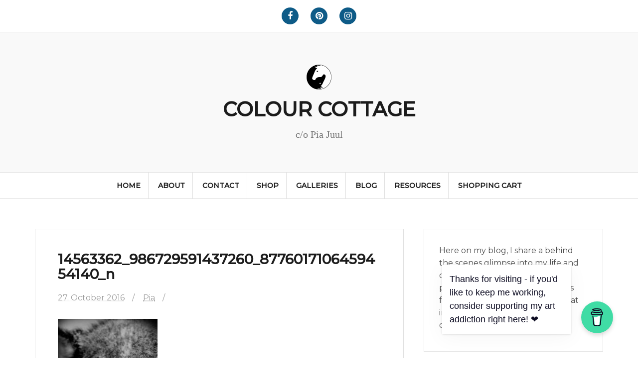

--- FILE ---
content_type: text/html; charset=UTF-8
request_url: https://colourcottage.com/actually/14563362_986729591437260_8776017106459454140_n/
body_size: 11578
content:
<!DOCTYPE html>
<html lang="en-US">
<head>
<meta charset="UTF-8">
<meta name="viewport" content="width=device-width, initial-scale=1">
<link rel="profile" href="http://gmpg.org/xfn/11">
<link rel="pingback" href="https://colourcottage.com/xmlrpc.php">

<title>14563362_986729591437260_8776017106459454140_n &#8211; COLOUR COTTAGE</title>
<meta name='robots' content='max-image-preview:large' />
<link rel='dns-prefetch' href='//fonts.googleapis.com' />
<link rel="alternate" type="application/rss+xml" title="COLOUR COTTAGE &raquo; Feed" href="https://colourcottage.com/feed/" />
<link rel="alternate" type="application/rss+xml" title="COLOUR COTTAGE &raquo; Comments Feed" href="https://colourcottage.com/comments/feed/" />
<link rel="alternate" type="application/rss+xml" title="COLOUR COTTAGE &raquo; 14563362_986729591437260_8776017106459454140_n Comments Feed" href="https://colourcottage.com/actually/14563362_986729591437260_8776017106459454140_n/feed/" />
<link rel="alternate" title="oEmbed (JSON)" type="application/json+oembed" href="https://colourcottage.com/wp-json/oembed/1.0/embed?url=https%3A%2F%2Fcolourcottage.com%2Factually%2F14563362_986729591437260_8776017106459454140_n%2F" />
<link rel="alternate" title="oEmbed (XML)" type="text/xml+oembed" href="https://colourcottage.com/wp-json/oembed/1.0/embed?url=https%3A%2F%2Fcolourcottage.com%2Factually%2F14563362_986729591437260_8776017106459454140_n%2F&#038;format=xml" />
<style id='wp-img-auto-sizes-contain-inline-css' type='text/css'>
img:is([sizes=auto i],[sizes^="auto," i]){contain-intrinsic-size:3000px 1500px}
/*# sourceURL=wp-img-auto-sizes-contain-inline-css */
</style>
<style id='wp-emoji-styles-inline-css' type='text/css'>

	img.wp-smiley, img.emoji {
		display: inline !important;
		border: none !important;
		box-shadow: none !important;
		height: 1em !important;
		width: 1em !important;
		margin: 0 0.07em !important;
		vertical-align: -0.1em !important;
		background: none !important;
		padding: 0 !important;
	}
/*# sourceURL=wp-emoji-styles-inline-css */
</style>
<style id='wp-block-library-inline-css' type='text/css'>
:root{--wp-block-synced-color:#7a00df;--wp-block-synced-color--rgb:122,0,223;--wp-bound-block-color:var(--wp-block-synced-color);--wp-editor-canvas-background:#ddd;--wp-admin-theme-color:#007cba;--wp-admin-theme-color--rgb:0,124,186;--wp-admin-theme-color-darker-10:#006ba1;--wp-admin-theme-color-darker-10--rgb:0,107,160.5;--wp-admin-theme-color-darker-20:#005a87;--wp-admin-theme-color-darker-20--rgb:0,90,135;--wp-admin-border-width-focus:2px}@media (min-resolution:192dpi){:root{--wp-admin-border-width-focus:1.5px}}.wp-element-button{cursor:pointer}:root .has-very-light-gray-background-color{background-color:#eee}:root .has-very-dark-gray-background-color{background-color:#313131}:root .has-very-light-gray-color{color:#eee}:root .has-very-dark-gray-color{color:#313131}:root .has-vivid-green-cyan-to-vivid-cyan-blue-gradient-background{background:linear-gradient(135deg,#00d084,#0693e3)}:root .has-purple-crush-gradient-background{background:linear-gradient(135deg,#34e2e4,#4721fb 50%,#ab1dfe)}:root .has-hazy-dawn-gradient-background{background:linear-gradient(135deg,#faaca8,#dad0ec)}:root .has-subdued-olive-gradient-background{background:linear-gradient(135deg,#fafae1,#67a671)}:root .has-atomic-cream-gradient-background{background:linear-gradient(135deg,#fdd79a,#004a59)}:root .has-nightshade-gradient-background{background:linear-gradient(135deg,#330968,#31cdcf)}:root .has-midnight-gradient-background{background:linear-gradient(135deg,#020381,#2874fc)}:root{--wp--preset--font-size--normal:16px;--wp--preset--font-size--huge:42px}.has-regular-font-size{font-size:1em}.has-larger-font-size{font-size:2.625em}.has-normal-font-size{font-size:var(--wp--preset--font-size--normal)}.has-huge-font-size{font-size:var(--wp--preset--font-size--huge)}.has-text-align-center{text-align:center}.has-text-align-left{text-align:left}.has-text-align-right{text-align:right}.has-fit-text{white-space:nowrap!important}#end-resizable-editor-section{display:none}.aligncenter{clear:both}.items-justified-left{justify-content:flex-start}.items-justified-center{justify-content:center}.items-justified-right{justify-content:flex-end}.items-justified-space-between{justify-content:space-between}.screen-reader-text{border:0;clip-path:inset(50%);height:1px;margin:-1px;overflow:hidden;padding:0;position:absolute;width:1px;word-wrap:normal!important}.screen-reader-text:focus{background-color:#ddd;clip-path:none;color:#444;display:block;font-size:1em;height:auto;left:5px;line-height:normal;padding:15px 23px 14px;text-decoration:none;top:5px;width:auto;z-index:100000}html :where(.has-border-color){border-style:solid}html :where([style*=border-top-color]){border-top-style:solid}html :where([style*=border-right-color]){border-right-style:solid}html :where([style*=border-bottom-color]){border-bottom-style:solid}html :where([style*=border-left-color]){border-left-style:solid}html :where([style*=border-width]){border-style:solid}html :where([style*=border-top-width]){border-top-style:solid}html :where([style*=border-right-width]){border-right-style:solid}html :where([style*=border-bottom-width]){border-bottom-style:solid}html :where([style*=border-left-width]){border-left-style:solid}html :where(img[class*=wp-image-]){height:auto;max-width:100%}:where(figure){margin:0 0 1em}html :where(.is-position-sticky){--wp-admin--admin-bar--position-offset:var(--wp-admin--admin-bar--height,0px)}@media screen and (max-width:600px){html :where(.is-position-sticky){--wp-admin--admin-bar--position-offset:0px}}

/*# sourceURL=wp-block-library-inline-css */
</style><link rel='stylesheet' id='wc-blocks-style-css' href='https://colourcottage.com/wp-content/plugins/woocommerce/assets/client/blocks/wc-blocks.css?ver=wc-10.4.3' type='text/css' media='all' />
<style id='global-styles-inline-css' type='text/css'>
:root{--wp--preset--aspect-ratio--square: 1;--wp--preset--aspect-ratio--4-3: 4/3;--wp--preset--aspect-ratio--3-4: 3/4;--wp--preset--aspect-ratio--3-2: 3/2;--wp--preset--aspect-ratio--2-3: 2/3;--wp--preset--aspect-ratio--16-9: 16/9;--wp--preset--aspect-ratio--9-16: 9/16;--wp--preset--color--black: #000000;--wp--preset--color--cyan-bluish-gray: #abb8c3;--wp--preset--color--white: #ffffff;--wp--preset--color--pale-pink: #f78da7;--wp--preset--color--vivid-red: #cf2e2e;--wp--preset--color--luminous-vivid-orange: #ff6900;--wp--preset--color--luminous-vivid-amber: #fcb900;--wp--preset--color--light-green-cyan: #7bdcb5;--wp--preset--color--vivid-green-cyan: #00d084;--wp--preset--color--pale-cyan-blue: #8ed1fc;--wp--preset--color--vivid-cyan-blue: #0693e3;--wp--preset--color--vivid-purple: #9b51e0;--wp--preset--gradient--vivid-cyan-blue-to-vivid-purple: linear-gradient(135deg,rgb(6,147,227) 0%,rgb(155,81,224) 100%);--wp--preset--gradient--light-green-cyan-to-vivid-green-cyan: linear-gradient(135deg,rgb(122,220,180) 0%,rgb(0,208,130) 100%);--wp--preset--gradient--luminous-vivid-amber-to-luminous-vivid-orange: linear-gradient(135deg,rgb(252,185,0) 0%,rgb(255,105,0) 100%);--wp--preset--gradient--luminous-vivid-orange-to-vivid-red: linear-gradient(135deg,rgb(255,105,0) 0%,rgb(207,46,46) 100%);--wp--preset--gradient--very-light-gray-to-cyan-bluish-gray: linear-gradient(135deg,rgb(238,238,238) 0%,rgb(169,184,195) 100%);--wp--preset--gradient--cool-to-warm-spectrum: linear-gradient(135deg,rgb(74,234,220) 0%,rgb(151,120,209) 20%,rgb(207,42,186) 40%,rgb(238,44,130) 60%,rgb(251,105,98) 80%,rgb(254,248,76) 100%);--wp--preset--gradient--blush-light-purple: linear-gradient(135deg,rgb(255,206,236) 0%,rgb(152,150,240) 100%);--wp--preset--gradient--blush-bordeaux: linear-gradient(135deg,rgb(254,205,165) 0%,rgb(254,45,45) 50%,rgb(107,0,62) 100%);--wp--preset--gradient--luminous-dusk: linear-gradient(135deg,rgb(255,203,112) 0%,rgb(199,81,192) 50%,rgb(65,88,208) 100%);--wp--preset--gradient--pale-ocean: linear-gradient(135deg,rgb(255,245,203) 0%,rgb(182,227,212) 50%,rgb(51,167,181) 100%);--wp--preset--gradient--electric-grass: linear-gradient(135deg,rgb(202,248,128) 0%,rgb(113,206,126) 100%);--wp--preset--gradient--midnight: linear-gradient(135deg,rgb(2,3,129) 0%,rgb(40,116,252) 100%);--wp--preset--font-size--small: 13px;--wp--preset--font-size--medium: 20px;--wp--preset--font-size--large: 36px;--wp--preset--font-size--x-large: 42px;--wp--preset--spacing--20: 0.44rem;--wp--preset--spacing--30: 0.67rem;--wp--preset--spacing--40: 1rem;--wp--preset--spacing--50: 1.5rem;--wp--preset--spacing--60: 2.25rem;--wp--preset--spacing--70: 3.38rem;--wp--preset--spacing--80: 5.06rem;--wp--preset--shadow--natural: 6px 6px 9px rgba(0, 0, 0, 0.2);--wp--preset--shadow--deep: 12px 12px 50px rgba(0, 0, 0, 0.4);--wp--preset--shadow--sharp: 6px 6px 0px rgba(0, 0, 0, 0.2);--wp--preset--shadow--outlined: 6px 6px 0px -3px rgb(255, 255, 255), 6px 6px rgb(0, 0, 0);--wp--preset--shadow--crisp: 6px 6px 0px rgb(0, 0, 0);}:where(.is-layout-flex){gap: 0.5em;}:where(.is-layout-grid){gap: 0.5em;}body .is-layout-flex{display: flex;}.is-layout-flex{flex-wrap: wrap;align-items: center;}.is-layout-flex > :is(*, div){margin: 0;}body .is-layout-grid{display: grid;}.is-layout-grid > :is(*, div){margin: 0;}:where(.wp-block-columns.is-layout-flex){gap: 2em;}:where(.wp-block-columns.is-layout-grid){gap: 2em;}:where(.wp-block-post-template.is-layout-flex){gap: 1.25em;}:where(.wp-block-post-template.is-layout-grid){gap: 1.25em;}.has-black-color{color: var(--wp--preset--color--black) !important;}.has-cyan-bluish-gray-color{color: var(--wp--preset--color--cyan-bluish-gray) !important;}.has-white-color{color: var(--wp--preset--color--white) !important;}.has-pale-pink-color{color: var(--wp--preset--color--pale-pink) !important;}.has-vivid-red-color{color: var(--wp--preset--color--vivid-red) !important;}.has-luminous-vivid-orange-color{color: var(--wp--preset--color--luminous-vivid-orange) !important;}.has-luminous-vivid-amber-color{color: var(--wp--preset--color--luminous-vivid-amber) !important;}.has-light-green-cyan-color{color: var(--wp--preset--color--light-green-cyan) !important;}.has-vivid-green-cyan-color{color: var(--wp--preset--color--vivid-green-cyan) !important;}.has-pale-cyan-blue-color{color: var(--wp--preset--color--pale-cyan-blue) !important;}.has-vivid-cyan-blue-color{color: var(--wp--preset--color--vivid-cyan-blue) !important;}.has-vivid-purple-color{color: var(--wp--preset--color--vivid-purple) !important;}.has-black-background-color{background-color: var(--wp--preset--color--black) !important;}.has-cyan-bluish-gray-background-color{background-color: var(--wp--preset--color--cyan-bluish-gray) !important;}.has-white-background-color{background-color: var(--wp--preset--color--white) !important;}.has-pale-pink-background-color{background-color: var(--wp--preset--color--pale-pink) !important;}.has-vivid-red-background-color{background-color: var(--wp--preset--color--vivid-red) !important;}.has-luminous-vivid-orange-background-color{background-color: var(--wp--preset--color--luminous-vivid-orange) !important;}.has-luminous-vivid-amber-background-color{background-color: var(--wp--preset--color--luminous-vivid-amber) !important;}.has-light-green-cyan-background-color{background-color: var(--wp--preset--color--light-green-cyan) !important;}.has-vivid-green-cyan-background-color{background-color: var(--wp--preset--color--vivid-green-cyan) !important;}.has-pale-cyan-blue-background-color{background-color: var(--wp--preset--color--pale-cyan-blue) !important;}.has-vivid-cyan-blue-background-color{background-color: var(--wp--preset--color--vivid-cyan-blue) !important;}.has-vivid-purple-background-color{background-color: var(--wp--preset--color--vivid-purple) !important;}.has-black-border-color{border-color: var(--wp--preset--color--black) !important;}.has-cyan-bluish-gray-border-color{border-color: var(--wp--preset--color--cyan-bluish-gray) !important;}.has-white-border-color{border-color: var(--wp--preset--color--white) !important;}.has-pale-pink-border-color{border-color: var(--wp--preset--color--pale-pink) !important;}.has-vivid-red-border-color{border-color: var(--wp--preset--color--vivid-red) !important;}.has-luminous-vivid-orange-border-color{border-color: var(--wp--preset--color--luminous-vivid-orange) !important;}.has-luminous-vivid-amber-border-color{border-color: var(--wp--preset--color--luminous-vivid-amber) !important;}.has-light-green-cyan-border-color{border-color: var(--wp--preset--color--light-green-cyan) !important;}.has-vivid-green-cyan-border-color{border-color: var(--wp--preset--color--vivid-green-cyan) !important;}.has-pale-cyan-blue-border-color{border-color: var(--wp--preset--color--pale-cyan-blue) !important;}.has-vivid-cyan-blue-border-color{border-color: var(--wp--preset--color--vivid-cyan-blue) !important;}.has-vivid-purple-border-color{border-color: var(--wp--preset--color--vivid-purple) !important;}.has-vivid-cyan-blue-to-vivid-purple-gradient-background{background: var(--wp--preset--gradient--vivid-cyan-blue-to-vivid-purple) !important;}.has-light-green-cyan-to-vivid-green-cyan-gradient-background{background: var(--wp--preset--gradient--light-green-cyan-to-vivid-green-cyan) !important;}.has-luminous-vivid-amber-to-luminous-vivid-orange-gradient-background{background: var(--wp--preset--gradient--luminous-vivid-amber-to-luminous-vivid-orange) !important;}.has-luminous-vivid-orange-to-vivid-red-gradient-background{background: var(--wp--preset--gradient--luminous-vivid-orange-to-vivid-red) !important;}.has-very-light-gray-to-cyan-bluish-gray-gradient-background{background: var(--wp--preset--gradient--very-light-gray-to-cyan-bluish-gray) !important;}.has-cool-to-warm-spectrum-gradient-background{background: var(--wp--preset--gradient--cool-to-warm-spectrum) !important;}.has-blush-light-purple-gradient-background{background: var(--wp--preset--gradient--blush-light-purple) !important;}.has-blush-bordeaux-gradient-background{background: var(--wp--preset--gradient--blush-bordeaux) !important;}.has-luminous-dusk-gradient-background{background: var(--wp--preset--gradient--luminous-dusk) !important;}.has-pale-ocean-gradient-background{background: var(--wp--preset--gradient--pale-ocean) !important;}.has-electric-grass-gradient-background{background: var(--wp--preset--gradient--electric-grass) !important;}.has-midnight-gradient-background{background: var(--wp--preset--gradient--midnight) !important;}.has-small-font-size{font-size: var(--wp--preset--font-size--small) !important;}.has-medium-font-size{font-size: var(--wp--preset--font-size--medium) !important;}.has-large-font-size{font-size: var(--wp--preset--font-size--large) !important;}.has-x-large-font-size{font-size: var(--wp--preset--font-size--x-large) !important;}
/*# sourceURL=global-styles-inline-css */
</style>

<style id='classic-theme-styles-inline-css' type='text/css'>
/*! This file is auto-generated */
.wp-block-button__link{color:#fff;background-color:#32373c;border-radius:9999px;box-shadow:none;text-decoration:none;padding:calc(.667em + 2px) calc(1.333em + 2px);font-size:1.125em}.wp-block-file__button{background:#32373c;color:#fff;text-decoration:none}
/*# sourceURL=/wp-includes/css/classic-themes.min.css */
</style>
<link rel='stylesheet' id='woocommerce-layout-css' href='https://colourcottage.com/wp-content/plugins/woocommerce/assets/css/woocommerce-layout.css?ver=10.4.3' type='text/css' media='all' />
<link rel='stylesheet' id='woocommerce-smallscreen-css' href='https://colourcottage.com/wp-content/plugins/woocommerce/assets/css/woocommerce-smallscreen.css?ver=10.4.3' type='text/css' media='only screen and (max-width: 768px)' />
<link rel='stylesheet' id='woocommerce-general-css' href='https://colourcottage.com/wp-content/plugins/woocommerce/assets/css/woocommerce.css?ver=10.4.3' type='text/css' media='all' />
<style id='woocommerce-inline-inline-css' type='text/css'>
.woocommerce form .form-row .required { visibility: visible; }
/*# sourceURL=woocommerce-inline-inline-css */
</style>
<link rel='stylesheet' id='amadeus-bootstrap-css' href='https://colourcottage.com/wp-content/themes/amadeus/css/bootstrap/css/bootstrap.min.css?ver=1' type='text/css' media='all' />
<link rel='stylesheet' id='amadeus-body-fonts-css' href='//fonts.googleapis.com/css?family=Montserrat%3A400%2C500%2C400italic%2C500italic&#038;subset=latin%2Clatin-ext&#038;ver=6.9' type='text/css' media='all' />
<link rel='stylesheet' id='amadeus-headings-fonts-css' href='//fonts.googleapis.com/css?family=Montserrat+Display%3A400%2C500&#038;ver=6.9' type='text/css' media='all' />
<link rel='stylesheet' id='amadeus-style-css' href='https://colourcottage.com/wp-content/themes/amadeus/style.css?ver=6.9' type='text/css' media='all' />
<style id='amadeus-style-inline-css' type='text/css'>
.site-branding { padding:65px 0; }
.header-image { height:150px; }
@media only screen and (max-width: 1024px) { .header-image { height:100px; } }
.site-logo { max-width:50px; }
.custom-logo { max-width:50px; }
body, .widget a { color:#4c4c4c}
.social-navigation { background-color:#ffffff}
.social-navigation li a::before { background-color:#0e5b87}
.branding-wrapper { background-color:#f9f9f9}
.main-navigation { background-color:#ffffff}
.main-navigation a { color:#1c1c1c !important;}
.site-title a, .site-title a:hover { color:#1c1c1c !important;}
.site-description { color:#767676}
.entry-title, .entry-title a { color:#1c1c1c !important;}
.entry-meta, .entry-meta a, .entry-footer, .entry-footer a { color:#9d9d9d !important;}
.site-footer, .footer-widget-area { background-color:#f9f9f9}
body { font-family:'Montserrat', sans-serif;;}
h1, h2, h3, h4, h5, h6 { font-family:'Montserrat', sans-serif;}
.site-title { font-size:40px; }
.site-description { font-size:20px; }
h1 { font-size:28px; }
h2 { font-size:22px; }
h3 { font-size:18px; }
h4 { font-size:16px; }
h5 { font-size:14px; }
body { font-size:16px; }

/*# sourceURL=amadeus-style-inline-css */
</style>
<link rel='stylesheet' id='amadeus-font-awesome-css' href='https://colourcottage.com/wp-content/themes/amadeus/fonts/font-awesome.min.css?ver=6.9' type='text/css' media='all' />
<script type="text/javascript" src="https://colourcottage.com/wp-includes/js/jquery/jquery.min.js?ver=3.7.1" id="jquery-core-js"></script>
<script type="text/javascript" src="https://colourcottage.com/wp-includes/js/jquery/jquery-migrate.min.js?ver=3.4.1" id="jquery-migrate-js"></script>
<script type="text/javascript" src="https://colourcottage.com/wp-content/plugins/woocommerce/assets/js/jquery-blockui/jquery.blockUI.min.js?ver=2.7.0-wc.10.4.3" id="wc-jquery-blockui-js" defer="defer" data-wp-strategy="defer"></script>
<script type="text/javascript" id="wc-add-to-cart-js-extra">
/* <![CDATA[ */
var wc_add_to_cart_params = {"ajax_url":"/wp-admin/admin-ajax.php","wc_ajax_url":"/?wc-ajax=%%endpoint%%","i18n_view_cart":"View cart","cart_url":"https://colourcottage.com/shop/cart-2/","is_cart":"","cart_redirect_after_add":"no"};
//# sourceURL=wc-add-to-cart-js-extra
/* ]]> */
</script>
<script type="text/javascript" src="https://colourcottage.com/wp-content/plugins/woocommerce/assets/js/frontend/add-to-cart.min.js?ver=10.4.3" id="wc-add-to-cart-js" defer="defer" data-wp-strategy="defer"></script>
<script type="text/javascript" src="https://colourcottage.com/wp-content/plugins/woocommerce/assets/js/js-cookie/js.cookie.min.js?ver=2.1.4-wc.10.4.3" id="wc-js-cookie-js" defer="defer" data-wp-strategy="defer"></script>
<script type="text/javascript" id="woocommerce-js-extra">
/* <![CDATA[ */
var woocommerce_params = {"ajax_url":"/wp-admin/admin-ajax.php","wc_ajax_url":"/?wc-ajax=%%endpoint%%","i18n_password_show":"Show password","i18n_password_hide":"Hide password"};
//# sourceURL=woocommerce-js-extra
/* ]]> */
</script>
<script type="text/javascript" src="https://colourcottage.com/wp-content/plugins/woocommerce/assets/js/frontend/woocommerce.min.js?ver=10.4.3" id="woocommerce-js" defer="defer" data-wp-strategy="defer"></script>
<script type="text/javascript" src="https://colourcottage.com/wp-content/themes/amadeus/js/parallax.min.js?ver=1" id="amadeus-parallax-js"></script>
<script type="text/javascript" src="https://colourcottage.com/wp-content/themes/amadeus/js/jquery.slicknav.min.js?ver=1" id="amadeus-slicknav-js"></script>
<script type="text/javascript" src="https://colourcottage.com/wp-content/themes/amadeus/js/jquery.fitvids.min.js?ver=1" id="amadeus-fitvids-js"></script>
<script type="text/javascript" src="https://colourcottage.com/wp-content/themes/amadeus/js/scripts.js?ver=1" id="amadeus-scripts-js"></script>
<link rel="https://api.w.org/" href="https://colourcottage.com/wp-json/" /><link rel="alternate" title="JSON" type="application/json" href="https://colourcottage.com/wp-json/wp/v2/media/13766" /><link rel="EditURI" type="application/rsd+xml" title="RSD" href="https://colourcottage.com/xmlrpc.php?rsd" />
<meta name="generator" content="WordPress 6.9" />
<meta name="generator" content="WooCommerce 10.4.3" />
<link rel="canonical" href="https://colourcottage.com/actually/14563362_986729591437260_8776017106459454140_n/" />
<link rel='shortlink' href='https://colourcottage.com/?p=13766' />
<!--[if lt IE 9]>
<script src="https://colourcottage.com/wp-content/themes/amadeus/js/html5shiv.js"></script>
<![endif]-->
	<noscript><style>.woocommerce-product-gallery{ opacity: 1 !important; }</style></noscript>
				<style type="text/css">
				.header-image {
					background: url(https://colourcottage.com/wp-content/uploads/2018/09/MG_3312.jpg) no-repeat;
					background-position: center top;
					background-attachment: fixed;
					background-size: cover;
				}
			</style>
			<style type="text/css" id="custom-background-css">
body.custom-background { background-color: #ffffff; }
</style>
	<link rel="icon" href="https://colourcottage.com/wp-content/uploads/2016/05/cropped-logo2005a-32x32.jpg" sizes="32x32" />
<link rel="icon" href="https://colourcottage.com/wp-content/uploads/2016/05/cropped-logo2005a-192x192.jpg" sizes="192x192" />
<link rel="apple-touch-icon" href="https://colourcottage.com/wp-content/uploads/2016/05/cropped-logo2005a-180x180.jpg" />
<meta name="msapplication-TileImage" content="https://colourcottage.com/wp-content/uploads/2016/05/cropped-logo2005a-270x270.jpg" />
		<style type="text/css" id="wp-custom-css">
			table tr td tbody {border:0px;}

.site-description {
	line-height: 1px;
	margin-bottom:10px;
}

.site-title {
	line-height: 40px;
	
}

.custom-logo {
		margin-bottom:20px;
}

a:link {text-decoration:underline dotted}

.site-title a {
	color: #1c1c1c;
	text-decoration: none;
}

.main-navigation a {
	display: block;
	color: #1c1c1c;
	text-decoration: none;
	-webkit-transition: all 0.4s;
	transition: all 0.4s;
}

.wp_cart_product_display_box{
max-width: 350px;
float: left;
margin:10px;
padding:5px;
}

/* Tooltip container */
.tooltip {
  position: relative;
  display: inline-block;
  border-bottom: 1px dotted black; /* If you want dots under the hoverable text */
}

/* Tooltip text */
.tooltip .tooltiptext {
  visibility: hidden;
  width: 120px;
  background-color: #555;
  color: #fff;
  text-align: center;
  padding: 5px 0;
  border-radius: 6px;

  /* Position the tooltip text */
  position: absolute;
  z-index: 1;
  bottom: 125%;
  left: 100%;
  margin-left: -60px;

  /* Fade in tooltip */
  opacity: 0;
  transition: opacity 0.3s;
}

/* Tooltip arrow */
.tooltip .tooltiptext::after {
  content: "";
  position: absolute;
  top: 100%;
  left: 50%;
  margin-left: -5px;
  border-width: 5px;
  border-style: solid;
  border-color: #555 transparent transparent transparent;
}

/* Show the tooltip text when you mouse over the tooltip container */
.tooltip:hover .tooltiptext {
  visibility: visible;
  opacity: 1;
} 


/*full with portoflio*/
.single-jetpack-portfolio div#primary {
    width: 100%;
}

.woocommerce .content-area {
      width: 100%;

 }
 .woocommerce .widget-area {
      display: none;
 }

.woocommerce .hentry
{
	padding:30px;
}		</style>
			
<script data-name="BMC-Widget" data-cfasync="false" src="https://cdnjs.buymeacoffee.com/1.0.0/widget.prod.min.js" data-id="colourcottage" data-description="Support me on Buy me a coffee!" data-message="Thanks for visiting - if you'd like to keep me working, consider supporting my art addiction right here! ❤" data-color="#40DCA5" data-position="Right" data-x_margin="50" data-y_margin="50"></script>
	
</head>

<body class="attachment wp-singular attachment-template-default single single-attachment postid-13766 attachmentid-13766 attachment-jpeg custom-background wp-custom-logo wp-theme-amadeus theme-amadeus woocommerce-no-js group-blog">
<div id="page" class="hfeed site">
	<a class="skip-link screen-reader-text" href="#content">Skip to content</a>

	<header id="masthead" class="site-header clearfix" role="banner">

				<nav class="social-navigation clearfix">
			<div class="container">
				<div class="menu-social-container"><ul id="menu-social" class="menu clearfix"><li id="menu-item-508" class="menu-item menu-item-type-custom menu-item-object-custom menu-item-508"><a href="http://facebook.com/farvehytten"><span class="screen-reader-text">Facebook</span></a></li>
<li id="menu-item-509" class="menu-item menu-item-type-custom menu-item-object-custom menu-item-509"><a href="http://pinterest.com/colourcottage"><span class="screen-reader-text">Pinterest</span></a></li>
<li id="menu-item-510" class="menu-item menu-item-type-custom menu-item-object-custom menu-item-510"><a href="http://instagram.com/colourcottage"><span class="screen-reader-text">Instagram</span></a></li>
</ul></div>			</div>
		</nav>
			

				

		<div class="branding-wrapper">
			<div class="container">
				<div class="site-branding">
					<a href="https://colourcottage.com/" class="custom-logo-link" rel="home"><img width="50" height="50" src="https://colourcottage.com/wp-content/uploads/2019/05/logo2005a50.png" class="custom-logo" alt="COLOUR COTTAGE" decoding="async" /></a>
						<h1 class="site-title"><a href="https://colourcottage.com/" rel="home">COLOUR COTTAGE</a></h1>
						<h2 class="site-description">c/o Pia Juul</h2>

										</div><!-- .site-branding -->
			</div>
		</div>

				<nav id="site-navigation" class="main-navigation" role="navigation">
			<div class="container">
			<div class="menu-primary-container"><ul id="primary-menu" class="menu"><li id="menu-item-16563" class="menu-item menu-item-type-custom menu-item-object-custom menu-item-16563"><a href="/">Home</a></li>
<li id="menu-item-16515" class="menu-item menu-item-type-custom menu-item-object-custom menu-item-has-children menu-item-16515"><a href="http://colourcottage.com/about/">About</a>
<ul class="sub-menu">
	<li id="menu-item-16581" class="menu-item menu-item-type-post_type menu-item-object-page menu-item-16581"><a href="https://colourcottage.com/about/">Pia @ Colour Cottage</a></li>
	<li id="menu-item-16582" class="menu-item menu-item-type-post_type menu-item-object-page menu-item-16582"><a href="https://colourcottage.com/about/statement/">Artist statement</a></li>
	<li id="menu-item-16792" class="menu-item menu-item-type-post_type menu-item-object-page menu-item-16792"><a href="https://colourcottage.com/?page_id=16783">Newsletter</a></li>
	<li id="menu-item-16584" class="menu-item menu-item-type-post_type menu-item-object-page menu-item-16584"><a href="https://colourcottage.com/shop/shop-info/">Shop info</a></li>
	<li id="menu-item-16549" class="menu-item menu-item-type-post_type menu-item-object-page menu-item-16549"><a href="https://colourcottage.com/shop/terms/">Terms</a></li>
</ul>
</li>
<li id="menu-item-16585" class="menu-item menu-item-type-post_type menu-item-object-page menu-item-16585"><a href="https://colourcottage.com/contact/">Contact</a></li>
<li id="menu-item-17965" class="menu-item menu-item-type-post_type menu-item-object-page menu-item-17965"><a href="https://colourcottage.com/shop/">Shop</a></li>
<li id="menu-item-18204" class="menu-item menu-item-type-post_type menu-item-object-page menu-item-18204"><a href="https://colourcottage.com/galleries/">Galleries</a></li>
<li id="menu-item-16589" class="menu-item menu-item-type-post_type menu-item-object-page current_page_parent menu-item-16589"><a href="https://colourcottage.com/blog/">Blog</a></li>
<li id="menu-item-16505" class="menu-item menu-item-type-custom menu-item-object-custom menu-item-has-children menu-item-16505"><a href="/">Resources</a>
<ul class="sub-menu">
	<li id="menu-item-16586" class="menu-item menu-item-type-post_type menu-item-object-page menu-item-16586"><a href="https://colourcottage.com/links/">Links</a></li>
	<li id="menu-item-16507" class="menu-item menu-item-type-post_type menu-item-object-page menu-item-16507"><a href="https://colourcottage.com/resources/natural-art-links/">Natural Art Links</a></li>
	<li id="menu-item-16506" class="menu-item menu-item-type-post_type menu-item-object-page menu-item-16506"><a href="https://colourcottage.com/resources/wax-and-oil/">Wax Resources</a></li>
	<li id="menu-item-16588" class="menu-item menu-item-type-post_type menu-item-object-page menu-item-16588"><a href="https://colourcottage.com/dye-plant-list/">Dye plant list</a></li>
	<li id="menu-item-16587" class="menu-item menu-item-type-post_type menu-item-object-page menu-item-16587"><a href="https://colourcottage.com/nettle-page/">The Nettle Page</a></li>
</ul>
</li>
<li id="menu-item-17972" class="menu-item menu-item-type-post_type menu-item-object-page menu-item-17972"><a href="https://colourcottage.com/shop/cart-2/">Shopping Cart</a></li>
</ul></div>			</div>
		</nav><!-- #site-navigation -->
		<nav class="mobile-nav"></nav>
		
	</header><!-- #masthead -->

	
	<div id="content" class="site-content container">
		
	

	<div id="primary" class="content-area">
		<main id="main" class="site-main" role="main">

		
			
<article id="post-13766" class="post-13766 attachment type-attachment status-inherit hentry amadeus-image-hidden">
		

	<div class="post-inner">	
		<header class="entry-header">
			<h1 class="entry-title">14563362_986729591437260_8776017106459454140_n</h1>
			<div class="entry-meta">
				<span class="posted-on"><a href="https://colourcottage.com/actually/14563362_986729591437260_8776017106459454140_n/" rel="bookmark"><time class="entry-date published updated" datetime="2016-10-27T22:20:41+02:00">27. October 2016</time></a></span><span class="byline"> <span class="author vcard"><a class="url fn n" href="https://colourcottage.com/author/pia/">Pia</a></span></span>			</div><!-- .entry-meta -->
		</header><!-- .entry-header -->

		<div class="entry-content">
			<p class="attachment"><a href='https://colourcottage.com/wp-content/uploads/2016/10/14563362_986729591437260_8776017106459454140_n.jpg'><img fetchpriority="high" decoding="async" width="200" height="300" src="https://colourcottage.com/wp-content/uploads/2016/10/14563362_986729591437260_8776017106459454140_n-200x300.jpg" class="attachment-medium size-medium" alt="" srcset="https://colourcottage.com/wp-content/uploads/2016/10/14563362_986729591437260_8776017106459454140_n-200x300.jpg 200w, https://colourcottage.com/wp-content/uploads/2016/10/14563362_986729591437260_8776017106459454140_n-300x450.jpg 300w, https://colourcottage.com/wp-content/uploads/2016/10/14563362_986729591437260_8776017106459454140_n-100x150.jpg 100w, https://colourcottage.com/wp-content/uploads/2016/10/14563362_986729591437260_8776017106459454140_n.jpg 467w" sizes="(max-width: 200px) 100vw, 200px" /></a></p>
					</div><!-- .entry-content -->

		<footer class="entry-footer">
					</footer><!-- .entry-footer -->
	</div>	
</article><!-- #post-## -->

			
	<nav class="navigation post-navigation" aria-label="Posts">
		<h2 class="screen-reader-text">Post navigation</h2>
		<div class="nav-links"><div class="nav-previous"><a href="https://colourcottage.com/actually/" rel="prev">Actually</a></div></div>
	</nav>
			
<div id="comments" class="comments-area">

	
	
		<div id="respond" class="comment-respond">
		<h3 id="reply-title" class="comment-reply-title">Leave a Reply <small><a rel="nofollow" id="cancel-comment-reply-link" href="/actually/14563362_986729591437260_8776017106459454140_n/#respond" style="display:none;">Cancel reply</a></small></h3><p class="must-log-in">You must be <a href="https://colourcottage.com/wp-login.php?redirect_to=https%3A%2F%2Fcolourcottage.com%2Factually%2F14563362_986729591437260_8776017106459454140_n%2F">logged in</a> to post a comment.</p>	</div><!-- #respond -->
	
</div><!-- #comments -->

		
		</main><!-- #main -->
	</div><!-- #primary -->


<div id="secondary" class="widget-area" role="complementary">
	<aside id="text-2" class="widget widget_text">			<div class="textwidget"><p>Here on my blog, I share a behind the scenes glimpse into my life and creative process, including new paintings, weaving, dyeing, scenes from the studio, art and books that inspire me, and my current obsessions.</p>
</div>
		</aside><aside id="search-2" class="widget widget_search"><form role="search" method="get" class="search-form" action="https://colourcottage.com/">
				<label>
					<span class="screen-reader-text">Search for:</span>
					<input type="search" class="search-field" placeholder="Search &hellip;" value="" name="s" />
				</label>
				<input type="submit" class="search-submit" value="Search" />
			</form></aside><aside id="categories-2" class="widget widget_categories"><h4 class="widget-title">Blog topics:</h4><form action="https://colourcottage.com" method="get"><label class="screen-reader-text" for="cat">Blog topics:</label><select  name='cat' id='cat' class='postform'>
	<option value='-1'>Select Category</option>
	<option class="level-0" value="53">Archery</option>
	<option class="level-0" value="55">Chit Chat</option>
	<option class="level-1" value="80">&nbsp;&nbsp;&nbsp;Books &amp; reading</option>
	<option class="level-1" value="57">&nbsp;&nbsp;&nbsp;Farm Life</option>
	<option class="level-2" value="82">&nbsp;&nbsp;&nbsp;&nbsp;&nbsp;&nbsp;Critters</option>
	<option class="level-2" value="60">&nbsp;&nbsp;&nbsp;&nbsp;&nbsp;&nbsp;Garden</option>
	<option class="level-1" value="61">&nbsp;&nbsp;&nbsp;Links</option>
	<option class="level-1" value="67">&nbsp;&nbsp;&nbsp;Reviews</option>
	<option class="level-1" value="71">&nbsp;&nbsp;&nbsp;Thoughts</option>
	<option class="level-2" value="86">&nbsp;&nbsp;&nbsp;&nbsp;&nbsp;&nbsp;Keywords</option>
	<option class="level-0" value="56">Digital</option>
	<option class="level-0" value="58">Food</option>
	<option class="level-0" value="59">Gallery</option>
	<option class="level-0" value="18">I vÃ¦rkstedet</option>
	<option class="level-0" value="62">Painting</option>
	<option class="level-0" value="63">PÃ¥ dansk</option>
	<option class="level-0" value="64">Photography</option>
	<option class="level-1" value="79">&nbsp;&nbsp;&nbsp;animals</option>
	<option class="level-1" value="88">&nbsp;&nbsp;&nbsp;landscape</option>
	<option class="level-1" value="89">&nbsp;&nbsp;&nbsp;macro</option>
	<option class="level-1" value="90">&nbsp;&nbsp;&nbsp;Misc.</option>
	<option class="level-1" value="93">&nbsp;&nbsp;&nbsp;People</option>
	<option class="level-1" value="65">&nbsp;&nbsp;&nbsp;plants</option>
	<option class="level-1" value="73">&nbsp;&nbsp;&nbsp;travel</option>
	<option class="level-0" value="1119">PL</option>
	<option class="level-0" value="66">Process</option>
	<option class="level-0" value="1054">Sculpture</option>
	<option class="level-0" value="68">Shop</option>
	<option class="level-0" value="69">Show-and-tell</option>
	<option class="level-0" value="70">The Other Blog</option>
	<option class="level-0" value="72">Tools</option>
	<option class="level-0" value="74">Tutorial</option>
	<option class="level-0" value="75">Uncategorized</option>
	<option class="level-0" value="76">Writing</option>
	<option class="level-1" value="98">&nbsp;&nbsp;&nbsp;Travels with Charlie</option>
	<option class="level-0" value="77">Yarn and Fiber</option>
	<option class="level-1" value="78">&nbsp;&nbsp;&nbsp;Acid Dyeing</option>
	<option class="level-1" value="85">&nbsp;&nbsp;&nbsp;Felting</option>
	<option class="level-1" value="87">&nbsp;&nbsp;&nbsp;Knitting</option>
	<option class="level-1" value="94">&nbsp;&nbsp;&nbsp;Plant Dyeing</option>
	<option class="level-1" value="95">&nbsp;&nbsp;&nbsp;Sewing</option>
	<option class="level-1" value="96">&nbsp;&nbsp;&nbsp;Spinning</option>
	<option class="level-1" value="99">&nbsp;&nbsp;&nbsp;Weaving</option>
</select>
</form><script type="text/javascript">
/* <![CDATA[ */

( ( dropdownId ) => {
	const dropdown = document.getElementById( dropdownId );
	function onSelectChange() {
		setTimeout( () => {
			if ( 'escape' === dropdown.dataset.lastkey ) {
				return;
			}
			if ( dropdown.value && parseInt( dropdown.value ) > 0 && dropdown instanceof HTMLSelectElement ) {
				dropdown.parentElement.submit();
			}
		}, 250 );
	}
	function onKeyUp( event ) {
		if ( 'Escape' === event.key ) {
			dropdown.dataset.lastkey = 'escape';
		} else {
			delete dropdown.dataset.lastkey;
		}
	}
	function onClick() {
		delete dropdown.dataset.lastkey;
	}
	dropdown.addEventListener( 'keyup', onKeyUp );
	dropdown.addEventListener( 'click', onClick );
	dropdown.addEventListener( 'change', onSelectChange );
})( "cat" );

//# sourceURL=WP_Widget_Categories%3A%3Awidget
/* ]]> */
</script>
</aside><aside id="archives-2" class="widget widget_archive"><h4 class="widget-title">Month by month</h4>		<label class="screen-reader-text" for="archives-dropdown-2">Month by month</label>
		<select id="archives-dropdown-2" name="archive-dropdown">
			
			<option value="">Select Month</option>
				<option value='https://colourcottage.com/2026/01/'> January 2026 </option>
	<option value='https://colourcottage.com/2025/12/'> December 2025 </option>
	<option value='https://colourcottage.com/2021/12/'> December 2021 </option>
	<option value='https://colourcottage.com/2021/01/'> January 2021 </option>
	<option value='https://colourcottage.com/2020/11/'> November 2020 </option>
	<option value='https://colourcottage.com/2020/09/'> September 2020 </option>
	<option value='https://colourcottage.com/2020/01/'> January 2020 </option>
	<option value='https://colourcottage.com/2019/07/'> July 2019 </option>
	<option value='https://colourcottage.com/2019/02/'> February 2019 </option>
	<option value='https://colourcottage.com/2018/12/'> December 2018 </option>
	<option value='https://colourcottage.com/2018/10/'> October 2018 </option>
	<option value='https://colourcottage.com/2018/09/'> September 2018 </option>
	<option value='https://colourcottage.com/2018/08/'> August 2018 </option>
	<option value='https://colourcottage.com/2018/07/'> July 2018 </option>
	<option value='https://colourcottage.com/2018/06/'> June 2018 </option>
	<option value='https://colourcottage.com/2018/05/'> May 2018 </option>
	<option value='https://colourcottage.com/2018/04/'> April 2018 </option>
	<option value='https://colourcottage.com/2018/03/'> March 2018 </option>
	<option value='https://colourcottage.com/2018/02/'> February 2018 </option>
	<option value='https://colourcottage.com/2018/01/'> January 2018 </option>
	<option value='https://colourcottage.com/2017/12/'> December 2017 </option>
	<option value='https://colourcottage.com/2017/11/'> November 2017 </option>
	<option value='https://colourcottage.com/2017/10/'> October 2017 </option>
	<option value='https://colourcottage.com/2017/09/'> September 2017 </option>
	<option value='https://colourcottage.com/2017/08/'> August 2017 </option>
	<option value='https://colourcottage.com/2017/07/'> July 2017 </option>
	<option value='https://colourcottage.com/2017/06/'> June 2017 </option>
	<option value='https://colourcottage.com/2017/05/'> May 2017 </option>
	<option value='https://colourcottage.com/2017/04/'> April 2017 </option>
	<option value='https://colourcottage.com/2017/03/'> March 2017 </option>
	<option value='https://colourcottage.com/2017/02/'> February 2017 </option>
	<option value='https://colourcottage.com/2017/01/'> January 2017 </option>
	<option value='https://colourcottage.com/2016/12/'> December 2016 </option>
	<option value='https://colourcottage.com/2016/11/'> November 2016 </option>
	<option value='https://colourcottage.com/2016/10/'> October 2016 </option>
	<option value='https://colourcottage.com/2016/09/'> September 2016 </option>
	<option value='https://colourcottage.com/2016/08/'> August 2016 </option>
	<option value='https://colourcottage.com/2016/07/'> July 2016 </option>
	<option value='https://colourcottage.com/2016/06/'> June 2016 </option>
	<option value='https://colourcottage.com/2016/05/'> May 2016 </option>
	<option value='https://colourcottage.com/2016/04/'> April 2016 </option>
	<option value='https://colourcottage.com/2016/03/'> March 2016 </option>
	<option value='https://colourcottage.com/2016/02/'> February 2016 </option>
	<option value='https://colourcottage.com/2016/01/'> January 2016 </option>
	<option value='https://colourcottage.com/2015/12/'> December 2015 </option>
	<option value='https://colourcottage.com/2015/11/'> November 2015 </option>
	<option value='https://colourcottage.com/2015/10/'> October 2015 </option>
	<option value='https://colourcottage.com/2015/09/'> September 2015 </option>
	<option value='https://colourcottage.com/2015/08/'> August 2015 </option>
	<option value='https://colourcottage.com/2015/07/'> July 2015 </option>
	<option value='https://colourcottage.com/2015/06/'> June 2015 </option>
	<option value='https://colourcottage.com/2015/05/'> May 2015 </option>
	<option value='https://colourcottage.com/2015/04/'> April 2015 </option>
	<option value='https://colourcottage.com/2015/03/'> March 2015 </option>
	<option value='https://colourcottage.com/2015/02/'> February 2015 </option>
	<option value='https://colourcottage.com/2015/01/'> January 2015 </option>
	<option value='https://colourcottage.com/2014/12/'> December 2014 </option>
	<option value='https://colourcottage.com/2014/11/'> November 2014 </option>
	<option value='https://colourcottage.com/2014/10/'> October 2014 </option>
	<option value='https://colourcottage.com/2014/09/'> September 2014 </option>
	<option value='https://colourcottage.com/2014/08/'> August 2014 </option>
	<option value='https://colourcottage.com/2014/07/'> July 2014 </option>
	<option value='https://colourcottage.com/2014/06/'> June 2014 </option>
	<option value='https://colourcottage.com/2014/05/'> May 2014 </option>
	<option value='https://colourcottage.com/2014/04/'> April 2014 </option>
	<option value='https://colourcottage.com/2014/03/'> March 2014 </option>
	<option value='https://colourcottage.com/2014/02/'> February 2014 </option>
	<option value='https://colourcottage.com/2014/01/'> January 2014 </option>
	<option value='https://colourcottage.com/2013/12/'> December 2013 </option>
	<option value='https://colourcottage.com/2013/11/'> November 2013 </option>
	<option value='https://colourcottage.com/2013/10/'> October 2013 </option>
	<option value='https://colourcottage.com/2013/09/'> September 2013 </option>
	<option value='https://colourcottage.com/2013/08/'> August 2013 </option>
	<option value='https://colourcottage.com/2013/07/'> July 2013 </option>
	<option value='https://colourcottage.com/2013/06/'> June 2013 </option>
	<option value='https://colourcottage.com/2013/05/'> May 2013 </option>
	<option value='https://colourcottage.com/2013/04/'> April 2013 </option>
	<option value='https://colourcottage.com/2013/03/'> March 2013 </option>
	<option value='https://colourcottage.com/2013/02/'> February 2013 </option>
	<option value='https://colourcottage.com/2013/01/'> January 2013 </option>
	<option value='https://colourcottage.com/2012/12/'> December 2012 </option>
	<option value='https://colourcottage.com/2012/11/'> November 2012 </option>
	<option value='https://colourcottage.com/2012/10/'> October 2012 </option>
	<option value='https://colourcottage.com/2012/09/'> September 2012 </option>
	<option value='https://colourcottage.com/2012/08/'> August 2012 </option>
	<option value='https://colourcottage.com/2012/07/'> July 2012 </option>
	<option value='https://colourcottage.com/2012/06/'> June 2012 </option>

		</select>

			<script type="text/javascript">
/* <![CDATA[ */

( ( dropdownId ) => {
	const dropdown = document.getElementById( dropdownId );
	function onSelectChange() {
		setTimeout( () => {
			if ( 'escape' === dropdown.dataset.lastkey ) {
				return;
			}
			if ( dropdown.value ) {
				document.location.href = dropdown.value;
			}
		}, 250 );
	}
	function onKeyUp( event ) {
		if ( 'Escape' === event.key ) {
			dropdown.dataset.lastkey = 'escape';
		} else {
			delete dropdown.dataset.lastkey;
		}
	}
	function onClick() {
		delete dropdown.dataset.lastkey;
	}
	dropdown.addEventListener( 'keyup', onKeyUp );
	dropdown.addEventListener( 'click', onClick );
	dropdown.addEventListener( 'change', onSelectChange );
})( "archives-dropdown-2" );

//# sourceURL=WP_Widget_Archives%3A%3Awidget
/* ]]> */
</script>
</aside></div><!-- #secondary -->

	</div><!-- #content -->

			
<div id="sidebar-footer" class="footer-widget-area clearfix" role="complementary">
	<div class="container">
							<div class="sidebar-column col-md-4 col-sm-4">
				<aside id="woocommerce_widget_cart-2" class="widget woocommerce widget_shopping_cart"><h4 class="widget-title">Shopping Cart</h4><div class="widget_shopping_cart_content"></div></aside>			</div>
						<div class="sidebar-column col-md-4 col-sm-4">
							</div>
			</div>
</div>
	
	<footer id="colophon" class="site-footer" role="contentinfo">
		<div class="scroll-container">
			<a href="#" class="scrolltop"><i class="fa fa-chevron-up"></i></a>
		</div>
		<div class="site-info container">
			<a href="http://wordpress.org/" rel="nofollow">Proudly powered by WordPress</a><span class="sep"> | </span>Theme: <a href="http://themeisle.com/themes/amadeus/" rel="nofollow">Amadeus</a> by Themeisle.		</div><!-- .site-info -->
	</footer><!-- #colophon -->
</div><!-- #page -->

<script type="speculationrules">
{"prefetch":[{"source":"document","where":{"and":[{"href_matches":"/*"},{"not":{"href_matches":["/wp-*.php","/wp-admin/*","/wp-content/uploads/*","/wp-content/*","/wp-content/plugins/*","/wp-content/themes/amadeus/*","/*\\?(.+)"]}},{"not":{"selector_matches":"a[rel~=\"nofollow\"]"}},{"not":{"selector_matches":".no-prefetch, .no-prefetch a"}}]},"eagerness":"conservative"}]}
</script>
	<script type='text/javascript'>
		(function () {
			var c = document.body.className;
			c = c.replace(/woocommerce-no-js/, 'woocommerce-js');
			document.body.className = c;
		})();
	</script>
	<script type="text/javascript" src="https://colourcottage.com/wp-content/themes/amadeus/js/navigation.js?ver=20120206" id="amadeus-navigation-js"></script>
<script type="text/javascript" src="https://colourcottage.com/wp-content/themes/amadeus/js/skip-link-focus-fix.js?ver=20130115" id="amadeus-skip-link-focus-fix-js"></script>
<script type="text/javascript" src="https://colourcottage.com/wp-includes/js/comment-reply.min.js?ver=6.9" id="comment-reply-js" async="async" data-wp-strategy="async" fetchpriority="low"></script>
<script type="text/javascript" src="https://colourcottage.com/wp-content/plugins/woocommerce/assets/js/sourcebuster/sourcebuster.min.js?ver=10.4.3" id="sourcebuster-js-js"></script>
<script type="text/javascript" id="wc-order-attribution-js-extra">
/* <![CDATA[ */
var wc_order_attribution = {"params":{"lifetime":1.0e-5,"session":30,"base64":false,"ajaxurl":"https://colourcottage.com/wp-admin/admin-ajax.php","prefix":"wc_order_attribution_","allowTracking":true},"fields":{"source_type":"current.typ","referrer":"current_add.rf","utm_campaign":"current.cmp","utm_source":"current.src","utm_medium":"current.mdm","utm_content":"current.cnt","utm_id":"current.id","utm_term":"current.trm","utm_source_platform":"current.plt","utm_creative_format":"current.fmt","utm_marketing_tactic":"current.tct","session_entry":"current_add.ep","session_start_time":"current_add.fd","session_pages":"session.pgs","session_count":"udata.vst","user_agent":"udata.uag"}};
//# sourceURL=wc-order-attribution-js-extra
/* ]]> */
</script>
<script type="text/javascript" src="https://colourcottage.com/wp-content/plugins/woocommerce/assets/js/frontend/order-attribution.min.js?ver=10.4.3" id="wc-order-attribution-js"></script>
<script type="text/javascript" id="wc-cart-fragments-js-extra">
/* <![CDATA[ */
var wc_cart_fragments_params = {"ajax_url":"/wp-admin/admin-ajax.php","wc_ajax_url":"/?wc-ajax=%%endpoint%%","cart_hash_key":"wc_cart_hash_c33e58b80aed66293e901ee7a6479f52","fragment_name":"wc_fragments_c33e58b80aed66293e901ee7a6479f52","request_timeout":"5000"};
//# sourceURL=wc-cart-fragments-js-extra
/* ]]> */
</script>
<script type="text/javascript" src="https://colourcottage.com/wp-content/plugins/woocommerce/assets/js/frontend/cart-fragments.min.js?ver=10.4.3" id="wc-cart-fragments-js" defer="defer" data-wp-strategy="defer"></script>
<script id="wp-emoji-settings" type="application/json">
{"baseUrl":"https://s.w.org/images/core/emoji/17.0.2/72x72/","ext":".png","svgUrl":"https://s.w.org/images/core/emoji/17.0.2/svg/","svgExt":".svg","source":{"concatemoji":"https://colourcottage.com/wp-includes/js/wp-emoji-release.min.js?ver=6.9"}}
</script>
<script type="module">
/* <![CDATA[ */
/*! This file is auto-generated */
const a=JSON.parse(document.getElementById("wp-emoji-settings").textContent),o=(window._wpemojiSettings=a,"wpEmojiSettingsSupports"),s=["flag","emoji"];function i(e){try{var t={supportTests:e,timestamp:(new Date).valueOf()};sessionStorage.setItem(o,JSON.stringify(t))}catch(e){}}function c(e,t,n){e.clearRect(0,0,e.canvas.width,e.canvas.height),e.fillText(t,0,0);t=new Uint32Array(e.getImageData(0,0,e.canvas.width,e.canvas.height).data);e.clearRect(0,0,e.canvas.width,e.canvas.height),e.fillText(n,0,0);const a=new Uint32Array(e.getImageData(0,0,e.canvas.width,e.canvas.height).data);return t.every((e,t)=>e===a[t])}function p(e,t){e.clearRect(0,0,e.canvas.width,e.canvas.height),e.fillText(t,0,0);var n=e.getImageData(16,16,1,1);for(let e=0;e<n.data.length;e++)if(0!==n.data[e])return!1;return!0}function u(e,t,n,a){switch(t){case"flag":return n(e,"\ud83c\udff3\ufe0f\u200d\u26a7\ufe0f","\ud83c\udff3\ufe0f\u200b\u26a7\ufe0f")?!1:!n(e,"\ud83c\udde8\ud83c\uddf6","\ud83c\udde8\u200b\ud83c\uddf6")&&!n(e,"\ud83c\udff4\udb40\udc67\udb40\udc62\udb40\udc65\udb40\udc6e\udb40\udc67\udb40\udc7f","\ud83c\udff4\u200b\udb40\udc67\u200b\udb40\udc62\u200b\udb40\udc65\u200b\udb40\udc6e\u200b\udb40\udc67\u200b\udb40\udc7f");case"emoji":return!a(e,"\ud83e\u1fac8")}return!1}function f(e,t,n,a){let r;const o=(r="undefined"!=typeof WorkerGlobalScope&&self instanceof WorkerGlobalScope?new OffscreenCanvas(300,150):document.createElement("canvas")).getContext("2d",{willReadFrequently:!0}),s=(o.textBaseline="top",o.font="600 32px Arial",{});return e.forEach(e=>{s[e]=t(o,e,n,a)}),s}function r(e){var t=document.createElement("script");t.src=e,t.defer=!0,document.head.appendChild(t)}a.supports={everything:!0,everythingExceptFlag:!0},new Promise(t=>{let n=function(){try{var e=JSON.parse(sessionStorage.getItem(o));if("object"==typeof e&&"number"==typeof e.timestamp&&(new Date).valueOf()<e.timestamp+604800&&"object"==typeof e.supportTests)return e.supportTests}catch(e){}return null}();if(!n){if("undefined"!=typeof Worker&&"undefined"!=typeof OffscreenCanvas&&"undefined"!=typeof URL&&URL.createObjectURL&&"undefined"!=typeof Blob)try{var e="postMessage("+f.toString()+"("+[JSON.stringify(s),u.toString(),c.toString(),p.toString()].join(",")+"));",a=new Blob([e],{type:"text/javascript"});const r=new Worker(URL.createObjectURL(a),{name:"wpTestEmojiSupports"});return void(r.onmessage=e=>{i(n=e.data),r.terminate(),t(n)})}catch(e){}i(n=f(s,u,c,p))}t(n)}).then(e=>{for(const n in e)a.supports[n]=e[n],a.supports.everything=a.supports.everything&&a.supports[n],"flag"!==n&&(a.supports.everythingExceptFlag=a.supports.everythingExceptFlag&&a.supports[n]);var t;a.supports.everythingExceptFlag=a.supports.everythingExceptFlag&&!a.supports.flag,a.supports.everything||((t=a.source||{}).concatemoji?r(t.concatemoji):t.wpemoji&&t.twemoji&&(r(t.twemoji),r(t.wpemoji)))});
//# sourceURL=https://colourcottage.com/wp-includes/js/wp-emoji-loader.min.js
/* ]]> */
</script>

</body>
</html>
